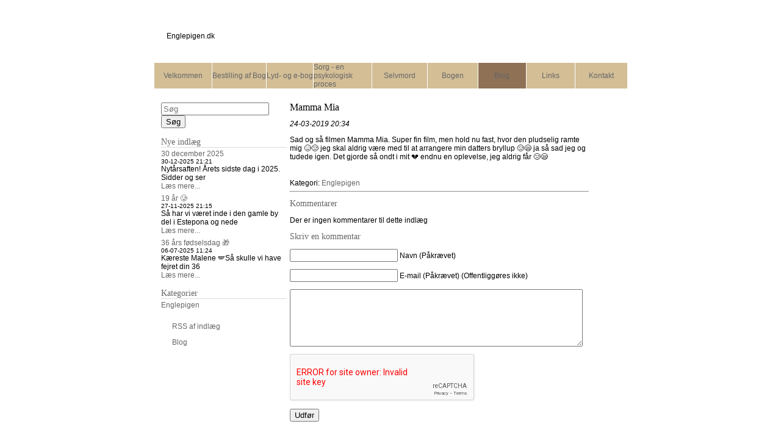

--- FILE ---
content_type: text/html; charset=iso-8859-1
request_url: https://englepigen.dk/?id=blog&news=41942
body_size: 5185
content:
<html>
<head>

<!--Template-path-->

<!--Skin-path-->

<!--Include standards-->
<base href="https://englepigen.dk">
<meta http-equiv="content-type" content="text/html; charset=iso-8859-1" />
<title>Mamma Mia</title>
<meta name="description" content="Sad og s&aring; filmen Mamma Mia. Super fin film, men hold nu fast, hvor den pludselig ramte mig &#128549;&#128546; jeg skal aldrig v&aelig;re med til at arrangere min datters bryllup" />
<meta name="keywords" content="sorg, savn, smerte, smerten, selvmord, tegn, tragedie, engel, himmel, himlen, gud, brevet til min datter, kaos, zalamanca, minder, minde, datter, søn, begravelse, psykolog, chok, afmagt, tårer, græde, netværk, susy, knudsen, 4 faser,lydbog, ebog" />
<script type="text/javascript" src="admin/Systemfiles/Jquery/jquery-1.9.1.min.js"></script>
<script type="text/javascript" src="admin/Systemfiles/javascript+validate+swfobject.js?v=7"></script>
<link rel="alternate"  href="https://englepigen.dk/Feeds/41648" type="application/rss+xml" title="englepigen.dk"/>
<link rel="stylesheet" type="text/css" href="https://englepigen.dk/admin/Templates/Shared/Template_4/Brown/stylesheet.css" />
<style type="text/css">
	.warning{background-color: #FFC5A8;padding: 10px;border: 1px dashed #dddddd; margin-bottom: 5px;}
	.notice{background-color: #77B272;padding: 10px;border: 1px dashed #dddddd; margin-bottom: 5px; color:#ffffff;}
	.welcome100Image{border: 0px;}
	br.innova{display:none;}
	#cmsSnippetsSidebar, #cms-standard-sidebar-left-content-elements-wrap,
	#cms-standard-sidebar-right-content-elements-wrap{width:217px; overflow:hidden;}
	a img{border:0px;}
	img.image-100{width:220px;}
	img.image-50{width:50%;}
	img.image-25{width:25%;}

	button.webshop_add_to_basket {background-image: url('../Mediafiles/Images/add_to_basket.gif');background-repeat: no-repeat;width:110px;border:1px solid #999999;background-color:#eeeeee;background-position: left center;text-align:right;padding-right:10px;}
	#webshop_customer_info_form .invalid input{background: #cc0000; color:#ffffff;}
	#webshop-form-wrap .sep-ver{width:1px; background: #eeeeee;}
	#webshop-form-wrap .sep-hor{height:1px; background: #eeeeee;}

		.cmsContentStandardGuestbookWrap input:not([type="checkbox"]), .cmsContentStandardGuestbookWrap textarea,
	.cmsContentStandardContact_formWrap input, .cmsContentStandardContact_formWrap textarea,
	.cmsContentStandardNewsletterWrap input, .cmsContentStandardNewsletterWrap textarea,
	.cmsContentStandardWebshopWrap input, .cmsContentStandardWebshopWrap textarea{
		border:1px solid #cccccc; padding: 5px; font-size:13px; -webkit-border-radius: 4px; -moz-border-radius: 4px; border-radius: 4px;
	}
	.cmsContentStandardGuestbookWrap table td, .cmsContentStandardContact_formWrap table td, .cmsContentStandardNewsletterWrap table td{background: none;}
	.cmsContentStandardGuestbookWrap button, .cmsContentStandardContact_formWrap button, .cmsContentStandardNewsletterWrap button{
		padding:8px 18px; background: #ffffff; border:1px solid #999999; font-weight: bold; -webkit-border-radius: 4px;
		-moz-border-radius: 4px; border-radius: 4px;
	}
    .lightbox {
        z-index: 1000000 !important;
    }
</style>
<link rel="stylesheet" type="text/css" href="css.php?id=41648" /><link rel="stylesheet" type="text/css" href="https://englepigen.dk/admin/Mediafiles/Images/Flags_16x11/country-flags.css" />
<style type="text/css">
#blogSideBar{padding-left:10px;}
#logoMain img{position:absolute; width:300px; height:80px; border:0px;}
</style>
</head>

<!--Body-->
<body onload="validate_on_change(); " topmargin="20" leftmargin="0">


<!--Logo-->

<table class="main" width="775" align="center" cellspacing="0" cellpadding="0" valign="top">
  <tr>
    
		<!--Content-->
		
		<td width="775" >
      <table align="center" width="775" cellpadding="0" cellspacing="0">
			
			  <!--Top-->
				<tr> 
				  <td height="80" background=https://englepigen.dk/admin/Templates/Shared/Template_4/Brown/top.gif>
					  <table cellpadding="0" cellspacing="0" width="100%">
						  <tr>							  
								<td>
								  								  															
									<div ><table style="cursor:hand;" onclick="document.location.href='/'" cellpadding="0" cellspacing="0"><tr><td width="20"></td><td class="logo">Englepigen.dk</td></tr></table></div>																		
								<td>
								<!--Quick links-->
								<td align="right">
									<div id="quickLinksWrap">
								  		<table  cellspacing="0" cellpadding="0"><tr><td><table  cellspacing="0" cellpadding="0" border='0'><tr valign="middle"><td><iframe src="https://www.facebook.com/plugins/like.php?href=https%3A%2F%2Fenglepigen.dk%2F%3Fid%3Dblog%26news%3D41942&layout=button_count&show_faces=true&width=150&action=like&colorscheme=light&height=21&locale=da_DK" scrolling="no" frameborder="0" style="border:none; overflow:hidden; width:150px; height:21px;" allowTransparency="true"></iframe></td>
</tr></table></td></tr></table>								  	</div>
								</td>
								<td width="20"></td>
							</tr>
						</table>
					</td>
				</tr>
			
 				<tr><td height="3"></td></tr>

        		<!--Topmenu-->
				<tr>
				  <td class="topmenu" height="25">
					  
			<style type="text/css">.navBigLinksVertical tr td, .navBigLinksHorisontal td{cursor:pointer;}</style>
			<script type="text/javascript">
				$(document).ready(function(){
					var base = $('base').attr('href');
					var linkClicked = '';
					var bigLink = '';
					var linkTarget = '';
					$('.navBigLinksVertical tr td, .navBigLinksHorisontal tr td').click(function(){
						linkClicked = $(this).find('a').attr('href');
						linkTarget = $(this).find('a').attr('target');
						if (linkClicked.split('/')[1]) linkClicked = linkClicked.split('/')[1];
						if (base && linkClicked.indexOf('.')<0) bigLink = base+'/'+linkClicked;
						else bigLink = linkClicked;
						if (linkTarget == '_BLANK' || linkTarget == '_blank') window.open(bigLink,'newWindow');
						else window.location.href=bigLink;
						return false;
					});
				});
			</script>
			<table class="navBigLinksHorisontal" height="100%"   bgcolor="#D3BE96" align="left" cellspacing="0" cellpadding="0"><tr><td height="100%" width="120" align="center" title="Velkommen" onmouseover="this.style.background='#DFD2B3';" onmouseout="this.style.background='';">
<table cellspacing="0" cellpadding="0" height="100%"><tr>
<td height="100%" width="" align="left" height="100%"><a href="https://englepigen.dk" class="top_menu" title="Velkommen" >Velkommen</a></td></tr></table>
</td>

<td width="1" bgcolor="#ffffff"><img src="admin/Mediafiles/Images/transparent.gif" width="1"></td><td height="100%" width="120" align="center" title="Bestilling af Bog" onmouseover="this.style.background='#DFD2B3';" onmouseout="this.style.background='';">
<table cellspacing="0" cellpadding="0" height="100%"><tr>
<td height="100%" width="" align="left" height="100%"><a href="bestilling-af-bog" class="top_menu" title="Bestilling af Bog" >Bestilling af Bog</a></td></tr></table>
</td>

<td width="1" bgcolor="#ffffff"><img src="admin/Mediafiles/Images/transparent.gif" width="1"></td><td height="100%" width="120" align="center" title="Lyd- og e-bog" onmouseover="this.style.background='#DFD2B3';" onmouseout="this.style.background='';">
<table cellspacing="0" cellpadding="0" height="100%"><tr>
<td height="100%" width="" align="left" height="100%"><a href="lyd--og-e-bog-2" class="top_menu" title="Lyd- og e-bog" >Lyd-          og e-bog</a></td></tr></table>
</td>

<td width="1" bgcolor="#ffffff"><img src="admin/Mediafiles/Images/transparent.gif" width="1"></td><td height="100%" width="120" align="center" title="Sorg - en psykologisk proces" onmouseover="this.style.background='#DFD2B3';" onmouseout="this.style.background='';">
<table cellspacing="0" cellpadding="0" height="100%"><tr>
<td height="100%" width="" align="left" height="100%"><a href="sorgens-faser" class="top_menu" title="Sorg - en psykologisk proces" >Sorg - en psykologisk proces</a></td></tr></table>
</td>

<td width="1" bgcolor="#ffffff"><img src="admin/Mediafiles/Images/transparent.gif" width="1"></td><td height="100%" width="120" align="center" title="Selvmord" onmouseover="this.style.background='#DFD2B3';" onmouseout="this.style.background='';">
<table cellspacing="0" cellpadding="0" height="100%"><tr>
<td height="100%" width="" align="left" height="100%"><a href="selvmord" class="top_menu" title="Selvmord" >Selvmord</a></td></tr></table>
</td>

<td width="1" bgcolor="#ffffff"><img src="admin/Mediafiles/Images/transparent.gif" width="1"></td><td height="100%" width="120" align="center" title="Brevet til min datter" onmouseover="this.style.background='#DFD2B3';" onmouseout="this.style.background='';">
<table cellspacing="0" cellpadding="0" height="100%"><tr>
<td height="100%" width="" align="left" height="100%"><a href="brevet-til-min-datter" class="top_menu" title="Brevet til min datter" >Bogen</a></td></tr></table>
</td>

<td width="1" bgcolor="#ffffff"><img src="admin/Mediafiles/Images/transparent.gif" width="1"></td><td height="100%" width="120" align="center" title="Blog" bgcolor="#8F7156">
<table cellspacing="0" cellpadding="0" height="100%"><tr>
<td height="100%" width="" align="left" height="100%"><a href="?id=blog" class="top_menu" title="Blog" >Blog</a></td></tr></table>
</td>

<td width="1" bgcolor="#ffffff"><img src="admin/Mediafiles/Images/transparent.gif" width="1"></td><td height="100%" width="120" align="center" title="Links" onmouseover="this.style.background='#DFD2B3';" onmouseout="this.style.background='';">
<table cellspacing="0" cellpadding="0" height="100%"><tr>
<td height="100%" width="" align="left" height="100%"><a href="links" class="top_menu" title="Links" >Links</a></td></tr></table>
</td>

<td width="1" bgcolor="#ffffff"><img src="admin/Mediafiles/Images/transparent.gif" width="1"></td><td height="100%" width="120" align="center" title="Kontakt" onmouseover="this.style.background='#DFD2B3';" onmouseout="this.style.background='';">
<table cellspacing="0" cellpadding="0" height="100%"><tr>
<td height="100%" width="" align="left" height="100%"><a href="?id=375388" class="top_menu" title="Kontakt" >Kontakt</a></td></tr></table>
</td>

</tr></table>					</td>
				</tr>
				<tr><td height="5" class="bar1"></td></tr>
				 
				<tr>
				  <td height="200">
					  <table height="100%" width="775" align="center" cellspacing="0" cellpadding="0" valign="top">
						
						  <!--Get page-type-->
													  <!--Other pages-->
													  
							<!--Welcome pages-->
              							
							<!--Standard pages-->
														<tr><td height="3"></td></tr>
							<tr>
							  
								<!--Submenu-->   
								<td class="separator" width="1"></td>     				
        				<td class="submenu" width="218" height="100%" valign="top">
        				  <table cellspacing="0" width="100%" height="100%" summary="">
									  <tr>
										  <td valign="top">
											  <br>
											  	<div>
			<style type="text/css">.navBigLinksVertical tr td, .navBigLinksHorisontal td{cursor:pointer;}</style>
			<script type="text/javascript">
				$(document).ready(function(){
					var base = $('base').attr('href');
					var linkClicked = '';
					var bigLink = '';
					var linkTarget = '';
					$('.navBigLinksVertical tr td, .navBigLinksHorisontal tr td').click(function(){
						linkClicked = $(this).find('a').attr('href');
						linkTarget = $(this).find('a').attr('target');
						if (linkClicked.split('/')[1]) linkClicked = linkClicked.split('/')[1];
						if (base && linkClicked.indexOf('.')<0) bigLink = base+'/'+linkClicked;
						else bigLink = linkClicked;
						if (linkTarget == '_BLANK' || linkTarget == '_blank') window.open(bigLink,'newWindow');
						else window.location.href=bigLink;
						return false;
					});
				});
			</script>
			<div id="blogSideBar"><div class="blogBarSection"><form id="blogSearchForm" action="?id=blog" method="post"><input id="search" name="search" type="text" size="20" placeholder="Søg" /><input type="submit" value="Søg"/></form></div><div class="blogBarSection">
<h2>Nye indlæg</h2>
<ul id="blogNewestList">
<li><a href="?id=blog&news=44692">30 december 2025</a><small>30-12-2025 21:21</small><div>Nyt&aring;rsaften! &Aring;rets sidste dag i 2025.&nbsp;
Sidder og ser<div><a href="?id=blog&news=44692">Læs mere...</a></div></div></li><li><a href="?id=blog&news=44686">19 år &#129394;</a><small>27-11-2025 21:15</small><div>S&aring; har vi v&aelig;ret inde i den gamle by del i Estepona og nede<div><a href="?id=blog&news=44686">Læs mere...</a></div></div></li><li><a href="?id=blog&news=44653">36 års fødselsdag &#127873;</a><small>06-07-2025 11:24</small><div>K&aelig;reste Malene &#129725;S&aring; skulle vi have fejret din 36<div><a href="?id=blog&news=44653">Læs mere...</a></div></div></li></ul>
</div>
<div class="blogBarSection"><h2>Kategorier</h2><ul id="blogCategoriesList"><li><a class="" href="?id=blog&channel=622">Englepigen</a></li></ul></div><div class="blogBarSection"><a target="_blank" class="blogQuickLink blogQuickLinkRSS" href="https://englepigen.dk/Feeds/41648">RSS af indlæg</a><a class="blogQuickLink blogQuickLinkHome" href="?id=blog">Blog</a><br /></div></div>											  	</div>
											  	<div style="clear:both;"></div>
											  	<div>
											  		

											  	</div>
											</td>
										</tr>
									</table>
        				</td>		
								<td class="separator" width="1"></td>						
        											  
							  <!--Content-->
								<td width="555" valign="top">
								  <br>
									<div style="overflow:hidden;">
      					    
	<table cellpadding="0" cellspacing="0">
		<tr>	  
			<td width="1"></td>
			<td width="2"></td>
			<td>
		
				
			<style language="css/text">
				#blogContentArea {padding-left:px; width:490px; overflow:hidden;}
				#blogContentArea h1{margin-top:0px;}
				#blogContentArea{overflow:hidden;}
				div.blogOverview ul{margin:0px; padding:0px;}
				div.blogOverview div.news_description ul{margin:20px 40px; list-style:disc;}
				div.blogOverview div.news_description ul li{margin:0; overflow:visible;}
				#blogContentArea textarea{width:98%;}
				#blogSideBar{text-align:left; overflow:hidden;}
				#blogSideBar div{margin-bottom:15px;}
				#blogSideBar h2{margin:3px 0px; border-bottom:1px solid #dddddd;}
				.newest a{text-decoration:none;}
				.newest li{margin-bottom:1.5em; overflow:hidden;}
				#blogSideBar ul{list-style:none; padding:0px; margin:0px;}
				.news_linklist_wrap{overflow:hidden;}
				.news_title{}
				h1.news_title:hover{text-decoration:underline;}
				.news_description{margin:0px 0px 15px 0px; overflow:hidden;}
				.news_date{font-style:italic; margin-bottom:1em;}
				.news_comments_author{font-weight:bold;}
				.news_comments ul{margin:0px; padding:0px; list-style:none;}
				.blog_notice{padding:8px 8px 8px 25px; border:2px dashed gray; background:url('admin/Mediafiles/Images/yes.gif') no-repeat left center;}
				#blogSearchForm{margin:0px;}
				#blogNewestList li{margin-bottom:0.4em;}
				#blogNewestList li a, #blogCategoriesList li a {display:block;}
				#blogNewestList li div {margin-bottom:0.5em;}
				.blogQuickLink {padding:0.5em 0px 0.5em 18px; display:block;}
				.blogQuickLinkRSS {background:url('admin/Mediafiles/Images/feed-icon-14x14.png') no-repeat left center;}
				.blogQuickLinkHome {background:url('admin/Mediafiles/Images/home.gif') no-repeat left center;}
				.blogQuickLinkEdit {padding:1em 0px 1em 18px; display:block; background:url('admin/Mediafiles/Images/edit.gif') no-repeat left center;}
				.blogTagLink1 {display:inline;font-size:1em !important;}
				.blogTagLink2 {display:inline;font-size:10px !important;}
				.blogTagLink3 {display:inline;font-size:20px !important;}
				.blogTagLink4 {display:inline;font-size:30px !important;}
			</style>
		<div id="blogContentArea"><div><h1 class="news_title">Mamma Mia</h1><div class="news_date">24-03-2019 20:34</div><div class="news_description"><div>Sad og s&aring; filmen Mamma Mia. Super fin film, men hold nu fast, hvor den pludselig ramte mig &#128549;&#128546; jeg skal aldrig v&aelig;re med til at arrangere min datters bryllup &#128546;&#128554; ja s&aring; sad jeg og tudede igen. Det gjorde s&aring; ondt i mit &#128148; endnu en oplevelse, jeg aldrig f&aring;r &#128546;&#128554;</div></div><div class="news_category"><br />Kategori: <a href="?id=blog&channel=622">Englepigen</a></div></div><div class="news_comments"><hr /><h2>Kommentarer</h2>Der er ingen kommentarer til dette indlæg</div><div class="news_comments_create"><h2>Skriv en kommentar</h2><a name="blog_form_anchor"></a><form id="comment_form" method="post" action="?id=blog&news=41942#blog_form_anchor"><input type="hidden" id="posted_from" name="posted_from" value="create_comment"/><input type="hidden" id="news_id" name="news_id" value="41942"/><p><input id="author" name="author" type="text" value=""/><label for="author"> Navn (Påkrævet)</label></p><p><input id="mail" name="mail" type="text" value=""/><label for="mail"> E-mail (Påkrævet) (Offentliggøres ikke)</label></p><p><textarea id="comment" name="comment" cols="40" rows="6"></textarea></p><p><script src="https://www.google.com/recaptcha/api.js"></script><div class="g-recaptcha" data-sitekey="6LecdE0UAAAAALziKZ2-0AfbwFoToaxtans03wjG"></div></p><p><input type="submit" value="Udfør"/></p></form></div></div>		
				<!--Headline-->
				<table cellspacing="0" cellpadding="0" width="490">
				  	<tr> 	  
				 	  	<td width="20" valign="top"></td>
						<td class="standard-page-headline-wrap">
													</td>
					</tr>
				</table>
	
							</td>
			<td width="2"></td>
			<td width="1"></td>
		</tr>
	</table>


									</div>
								</td>		
								<td class="separator" width="1"></td>					  
							</tr>
													</table>	
					</td>
				</tr>
				
				<!--Layout, bar-->
				<tr>
				  <td class="bar1" align="right" height="20">					  
					</td>
				</tr>
				
				<!--Bottom-->
				<tr> 
				  <td class="template" height="50" background="https://englepigen.dk/admin/Templates/Shared/Template_4/Brown/bottom.gif" align="center">
					  <div style="overflow:hidden;">
					    Englepigen.dk &nbsp;|&nbsp;<a href="mailto:susyk66@gmail.com"><span class="template">susyk66@gmail.com</span></a>&nbsp;
						</div>
					</td>
				</tr>

      </table>
		</td>

	</tr>
</table>

<!--Commercial link-->
<table width="775" align="center" cellspacing="0" cellpadding="0" valign="top">
  <tr><td height="10"></td></tr>
	<tr><td align="right" width="100%">
<div id="commercialLinkInnerWrap"><a style="line-height: 100%;" class="commercial_link" href="https://bricksite.com" target="_blank" >Bricksite.com</a></div>
&nbsp;</td></tr>
</table>

<script type="text/javascript">
var pkBaseURL = (("https:" == document.location.protocol) ? "https://cmsstats.com/" : "http://cmsstats.com/");
document.write(unescape("%3Cscript src='" + pkBaseURL + "piwik.js' type='text/javascript'%3E%3C/script%3E"));

</script><script type="text/javascript">
try {
  var piwikTracker = Piwik.getTracker(pkBaseURL + "piwik.php", 555);
  piwikTracker.trackPageView();
  piwikTracker.enableLinkTracking();
  piwikTracker.setRequestMethod("POST");
} catch( err ) {}
</script><noscript><p><img src="https://cmsstats.com/piwik.php?idsite=555" style="border:0" alt="" /></p></noscript>


</body>
</html>


--- FILE ---
content_type: text/css;charset=iso-8859-1
request_url: https://englepigen.dk/css.php?id=41648
body_size: 687
content:
h1{font-family: Verdana;color: #000000;font-size: 16px;font-weight: normal;text-decoration: none;}
h2{font-family: Verdana;color: #666666;font-size: 14px;font-weight: normal;text-decoration: none;}
h3{font-family: Verdana;color: #666666;font-size: 13px;font-weight: normal;text-decoration: none;}
body, td{font-family: Arial;color: #000000;font-size: 12px;font-weight: normal;text-decoration: none;}
h4{font-family: Verdana;color: #666666;font-size: 12px;font-weight: normal;text-decoration: none;margin: 0px;}
a{font-family: Arial;color: #666666;font-size: 12px;font-weight: normal;text-decoration: none;}
a:visited{font-family: Arial;color: #666666;font-size: 12px;font-weight: bold;text-decoration: none;}
a:hover{font-family: Arial;color: #666666;font-size: 12px;font-weight: bold;text-decoration: none;}
a:active{font-family: Arial;color: #666666;font-size: 12px;font-weight: bold;font-style: italic;text-decoration: none;}

/* SLIMBOX */
#lbOverlay {position: fixed;z-index: 9999;left: 0;top: 0;width: 100%;height: 100%;background-color: #000;cursor: pointer;}
#lbCenter, #lbBottomContainer {position: absolute;z-index: 9999;overflow: hidden;background-color: #fff;}
.lbLoading {background: #fff url(admin/Systemfiles/Jquery/slimbox/2.04/css/loading.gif) no-repeat center;}
#lbImage {position: absolute;left: 0;top: 0;border: 10px solid #fff;background-repeat: no-repeat;}
#lbPrevLink, #lbNextLink {display: block;position: absolute;top: 0;width: 50%;outline: none;}
#lbPrevLink {left: 0;}
#lbPrevLink:hover {background: transparent url(admin/Systemfiles/Jquery/slimbox/2.04/css/prevlabel.gif) no-repeat 0 15%;}
#lbNextLink {right: 0;}
#lbNextLink:hover {background: transparent url(admin/Systemfiles/Jquery/slimbox/2.04/css/nextlabel.gif) no-repeat 100% 15%;}
#lbBottom {font-family: Verdana, Arial, Geneva, Helvetica, sans-serif;font-size: 10px;color: #666;line-height: 1.4em;text-align: left;border: 10px solid #fff;border-top-style: none;}
#lbCloseLink {display: block;float: right;width: 66px;height: 22px;background: transparent url(admin/Systemfiles/Jquery/slimbox/2.04/css/closelabel.gif) no-repeat center;margin: 5px 0;outline: none;}
#lbCaption, #lbNumber {margin-right: 71px;}
#lbCaption {font-weight: bold;}

